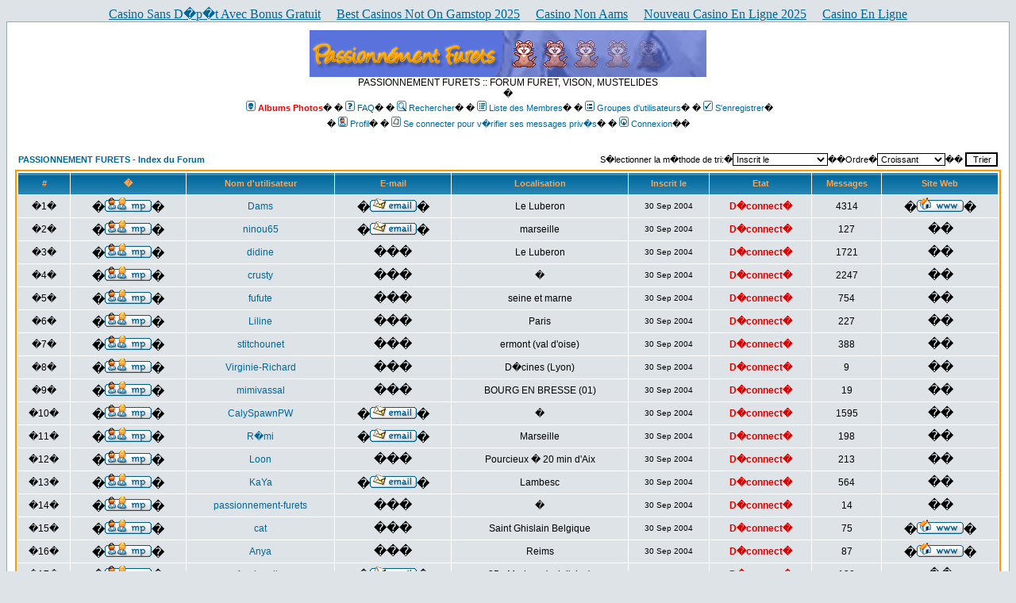

--- FILE ---
content_type: text/html; charset=UTF-8
request_url: https://www.passionnement-furets.com/memberlist_sid_dcc596790273f1386a4177b76778a454.html
body_size: 8894
content:
<!DOCTYPE HTML PUBLIC "-//W3C//DTD HTML 4.01 Transitional//EN">
<html dir="LTR">
<head>
<title>PASSIONNEMENT FURETS - FORUM FURET, VISON, MUSTELIDES :: Liste des Membres</title>
<meta name="description" content="Forum de discussion sur le Furet de compagnie, le vison americain, les mustelides">
<meta name="keywords" content="furet, furets, ferrets, forum, mustela, vison, visons, vison americain, visons americains, vison d'amerique, v�t�rinaire, veterinaire, veto, fufu, poils, dents, cage, tuyau, hamac, tente, croquette, croquettes, alimentation, hills, hill, eukanuba, proplan, yams, yam, totally ferret, ferret, marshall, albinos, albi, animalerie, �levage, elevage, donner, vendre, perdu, rongeurs, mustelide, putois, souris, lapin, lapins, gerbille, must�lid�, v�to, poussin, poussins">
<meta name="dc.keywords" content="furet, furets, ferrets, forum, mustela, vison, visons, vison americain, visons americains, vison d'amerique, v�t�rinaire, veterinaire, veto, fufu, poils, dents, cage, tuyau, hamac, tente, croquette, croquettes, alimentation, hills, hill, eukanuba, proplan, yams, yam, totally ferret, ferret, marshall, albinos, albi, animalerie, �levage, elevage, donner, vendre, perdu, rongeurs, mustelide, putois, souris, lapin, lapins, gerbille, must�lid�, v�to, poussin, poussins">
<meta name="subject" content="Forum de discussion sur le Furet de compagnie, le vison americain, les mustelides">
<meta name="author" content="Dams">
<meta name="copyright" content="�Dams">
<meta name="revisit-after" content="3 days">
<meta name="identifier-url" content="http://www.passionnement-furets.dontspam.com">
<meta name="reply-to" content="webmaster@nospam.passionnement-furets.dontspam.com">
<meta name="publisher" content="webmaster@">
<meta name="date-creation-ddmmyyyy" content="30092004">
<meta name="Robots" content="all">
<meta name="Rating" content="General">
<meta http-equiv="VW96.OBJECT TYPE" content="RealWorld">
<meta name="Category" content="RealWorld">
<meta name="Page-topic" content="RealWorld">
<meta name="Generator" content="Plusieurs possibles s�par�s par une virgule">
<meta name="organization" content="Passionn�ment Furets">
<meta name="contact" content="webmaster@nospam.passionnement-furets.dontspam.com">
<meta name="contactName" content="Dams">
<meta name="contactOrganization" content="Dams">
<meta name="Classification" content="furet furets animal nac">
<meta http-equiv="Content-Language" content="fr">
<meta http-equiv="Content-type" content="text/html;charset=iso-8859-1">
<meta name="location" content="France, FRANCE">
<meta name="expires" content="never">
<meta name="date-revision-ddmmyyyy" content="30092004">
<meta name="Distribution" content="Global">
<meta name="Audience" content="General">
<meta http-equiv="Content-Script-Type" content="text/javascript">
<meta http-equiv="Content-Type" content="text/html; charset=ISO-8859-1">
<meta http-equiv="Content-Style-Type" content="text/css">
<link rel="top" href="./index.php?sid=653b6c68aed483c8005b74719a7273e0" title="PASSIONNEMENT FURETS - Index du Forum">
<link rel="search" href="./search.php?sid=653b6c68aed483c8005b74719a7273e0" title="Rechercher">
<link rel="help" href="./faq.php?sid=653b6c68aed483c8005b74719a7273e0" title="FAQ">
<link rel="author" href="./memberlist.php?sid=653b6c68aed483c8005b74719a7273e0" title="Liste des Membres">
<title>PASSIONNEMENT FURETS - :: Liste des Membres</title>
<!-- link rel="stylesheet" href="templates/subSilver/subSilver.css" type="text/css" -->
<style type="text/css">
<!--
/*
  The original subSilver Theme for phpBB version 2+
  Created by subBlue design
  http://www.subBlue.com
  NOTE: These CSS definitions are stored within the main page body so that you can use the phpBB2
  theme administration centre. When you have finalised your style you could cut the final CSS code
  and place it in an external file, deleting this section to save bandwidth.
*/
/* General page style. The scroll bar colours only visible in IE5.5+ */
body { 
	background-color: #DEE3E7;
	scrollbar-face-color: #DEE3E7;
	scrollbar-highlight-color: #FFFFFF;
	scrollbar-shadow-color: #DEE3E7;
	scrollbar-3dlight-color: #D1D7DC;
	scrollbar-arrow-color:  #006699;
	scrollbar-track-color: #DEE3E7;
	scrollbar-darkshadow-color: #98AAB1;
}
/* General font families for common tags */
font,th,td,p { font-family: Verdana, Arial, Helvetica, sans-serif }
a:link,a:active,a:visited { color : #006699; }
a:hover		{ text-decoration: underline; color : #DD6900; }
hr	{ height: 0px; border: solid #D1D7DC 0px; border-top-width: 1px;}
/* This is the border line & background colour round the entire page */
.bodyline	{ background-color: #FFFFFF; border: 1px #98AAB1 solid; }
/* This is the outline round the main forum tables */
.forumline	{ background-color: #FFFFFF; border: 2px #FF9900 solid; }
/* Main table cell colours and backgrounds */
td.row1	{ background-color: #DEE3E7; }
td.row2	{ background-color: #DEE3E7; }
td.row3	{ background-color: #D1D7DC; }
/*
  This is for the table cell above the Topics, Post & Last posts on the index.php page
  By default this is the fading out gradiated silver background.
  However, you could replace this with a bitmap specific for each forum
*/
td.rowpic {
		background-color: #FFFFFF;
		background-image: url(templates/subSilver/images/cellpic2.jpg);
		background-repeat: repeat-y;
}
/* Header cells - the blue and silver gradient backgrounds */
th	{
	color: #FFA34F; font-size: 11px; font-weight : bold; 
	background-color: #006699; height: 25px;
	background-image: url(templates/subSilver/images/cellpic3.gif);
}
td.cat,td.catHead,td.catSides,td.catLeft,td.catRight,td.catBottom {
			background-image: url(templates/subSilver/images/cellpic1.gif);
			background-color:#D1D7DC; border: #FFFFFF; border-style: solid; height: 28px;
}
/*
  Setting additional nice inner borders for the main table cells.
  The names indicate which sides the border will be on.
  Don't worry if you don't understand this, just ignore it :-)
*/
td.cat,td.catHead,td.catBottom {
	height: 29px;
	border-width: 0px 0px 0px 0px;
}
th.thHead,th.thSides,th.thTop,th.thLeft,th.thRight,th.thBottom,th.thCornerL,th.thCornerR {
	font-weight: bold; border: #FFFFFF; border-style: solid; height: 28px;
}
td.row3Right,td.spaceRow {
	background-color: #D1D7DC; border: #FFFFFF; border-style: solid;
}
th.thHead,td.catHead { font-size: 12px; border-width: 1px 1px 0px 1px; }
th.thSides,td.catSides,td.spaceRow	 { border-width: 0px 1px 0px 1px; }
th.thRight,td.catRight,td.row3Right	 { border-width: 0px 1px 0px 0px; }
th.thLeft,td.catLeft	  { border-width: 0px 0px 0px 1px; }
th.thBottom,td.catBottom  { border-width: 0px 1px 1px 1px; }
th.thTop	 { border-width: 1px 0px 0px 0px; }
th.thCornerL { border-width: 1px 0px 0px 1px; }
th.thCornerR { border-width: 1px 1px 0px 0px; }
/* The largest text used in the index page title and toptic title etc. */
.maintitle	{
	font-weight: bold; font-size: 22px; font-family: "Trebuchet MS",Verdana, Arial, Helvetica, sans-serif;
	text-decoration: none; line-height : 120%; color : #000000;
}
/* General text */
.gen { font-size : 12px; }
.genmed { font-size : 11px; }
.gensmall { font-size : 10px; }
.gen,.genmed,.gensmall { color : #000000; }
a.gen,a.genmed,a.gensmall { color: #006699; text-decoration: none; }
a.gen:hover,a.genmed:hover,a.gensmall:hover	{ color: #DD6900; text-decoration: underline; }
/* The register, login, search etc links at the top of the page */
.mainmenu		{ font-size : 11px; color : #000000 }
a.mainmenu		{ text-decoration: none; color : #006699;  }
a.mainmenu:hover{ text-decoration: underline; color : #DD6900; }
/* Forum category titles */
.cattitle		{ font-weight: bold; font-size: 12px ; letter-spacing: 1px; color : #006699}
a.cattitle		{ text-decoration: none; color : #006699; }
a.cattitle:hover{ text-decoration: underline; }
/* Forum title: Text and link to the forums used in: index.php */
.forumlink		{ font-weight: bold; font-size: 12px; color : #006699; }
a.forumlink 	{ text-decoration: none; color : #006699; }
a.forumlink:hover{ text-decoration: underline; color : #DD6900; }
/* Used for the navigation text, (Page 1,2,3 etc) and the navigation bar when in a forum */
.nav			{ font-weight: bold; font-size: 11px; color : #000000;}
a.nav			{ text-decoration: none; color : #006699; }
a.nav:hover		{ text-decoration: underline; }
/* titles for the topics: could specify viewed link colour too */
.topictitle,h1,h2	{ font-weight: bold; font-size: 11px; color : #000000; }
a.topictitle:link   { text-decoration: none; color : #006699; }
a.topictitle:visited { text-decoration: none; color : #5493B4; }
a.topictitle:hover	{ text-decoration: underline; color : #DD6900; }
/* Name of poster in viewmsg.php and viewtopic.php and other places */
.name			{ font-size : 11px; color : #000000;}
/* Location, number of posts, post date etc */
.postdetails		{ font-size : 10px; color : #000000; }
/* The content of the posts (body of text) */
.postbody { font-size : 12px; line-height: 18px}
a.postlink:link	{ text-decoration: none; color : #006699 }
a.postlink:visited { text-decoration: none; color : #5493B4; }
a.postlink:hover { text-decoration: underline; color : #DD6900}
/* Quote & Code blocks */
.code { 
	font-family: Courier, 'Courier New', sans-serif; font-size: 11px; color: #006600;
	background-color: #FAFAFA; border: #D1D7DC; border-style: solid;
	border-left-width: 1px; border-top-width: 1px; border-right-width: 1px; border-bottom-width: 1px
}
.quote {
	font-family: Verdana, Arial, Helvetica, sans-serif; font-size: 11px; color: #444444; line-height: 125%;
	background-color: #FAFAFA; border: #D1D7DC; border-style: solid;
	border-left-width: 1px; border-top-width: 1px; border-right-width: 1px; border-bottom-width: 1px
}
/* Copyright and bottom info */
.copyright		{ font-size: 10px; font-family: Verdana, Arial, Helvetica, sans-serif; color: #444444; letter-spacing: -1px;}
a.copyright		{ color: #444444; text-decoration: none;}
a.copyright:hover { color: #000000; text-decoration: underline;}
/* Form elements */
input,textarea, select {
	color : #000000;
	font: normal 11px Verdana, Arial, Helvetica, sans-serif;
	border-color : #000000;
}
/* The text input fields background colour */
input.post, textarea.post, select {
	background-color : #FFFFFF;
}
input { text-indent : 2px; }
/* The buttons used for bbCode styling in message post */
input.button {
	background-color : #DEE3E7;
	color : #000000;
	font-size: 11px; font-family: Verdana, Arial, Helvetica, sans-serif;
}
/* The main submit button option */
input.mainoption {
	background-color : #FAFAFA;
	font-weight : bold;
}
/* None-bold submit button */
input.liteoption {
	background-color : #FAFAFA;
	font-weight : normal;
}
/* This is the line in the posting page which shows the rollover
  help line. This is actually a text box, but if set to be the same
  colour as the background no one will know ;)
*/
.helpline { background-color: #DEE3E7; border-style: none; }
/* Import the fancy styles for IE only (NS4.x doesn't use the @import function) */
@import url("templates/subSilver/formIE.css"); 
-->
</style>
<!-- Start add - Birthday MOD -->
<!-- End add - Birthday MOD -->
<script>var clicky_site_ids = clicky_site_ids || []; clicky_site_ids.push(101313744);</script><script async src="//static.getclicky.com/js"></script></head>
<body bgcolor="#DEE3E7" text="#000000" link="#006699" vlink="#5493B4"><div style="text-align: center;"><a href="https://www.lesucre.com/" style="padding: 5px 10px;">Casino Sans D�p�t Avec Bonus Gratuit</a><a href="https://www.powwownow.co.uk/" style="padding: 5px 10px;">Best Casinos Not On Gamstop 2025</a><a href="https://esconti.it/" style="padding: 5px 10px;">Casino Non Aams</a><a href="https://nvc-europe.org/" style="padding: 5px 10px;">Nouveau Casino En Ligne 2025</a><a href="https://www.isorg.fr/" style="padding: 5px 10px;">Casino En Ligne</a></div>
<a name="top"></a>
<table width="100%" cellspacing="0" cellpadding="10" border="0" align="center"> 
	<tr> 
		<td class="bodyline"><table width="100%" cellspacing="0" cellpadding="0" border="0">
			<tr> 
				<td><a href="/"></a></td>
				<td align="center" width="100%" valign="middle"><span class="maintitle"><img src="banniere.gif"></span><br><span class="gen">
				PASSIONNEMENT FURETS :: FORUM FURET, VISON, MUSTELIDES<br>� 
				</span> 
				<table cellspacing="0" cellpadding="2" border="0">
					<tr> 
						<td align="center" valign="top" nowrap><span class="mainmenu"><a href="/" class="mainmenu"><img src="templates/subSilver/images/icon_mini_album.gif" width="12" height="13" border="0" alt="Album" hspace="3"><b><font color="#FF0000">Albums Photos</font></b></a>�
�<a href="/" class="mainmenu"><img src="templates/subSilver/images/icon_mini_faq.gif" width="12" height="13" border="0" alt="FAQ" hspace="3">FAQ</a>� �<a href="/" class="mainmenu"><img src="templates/subSilver/images/icon_mini_search.gif" width="12" height="13" border="0" alt="Rechercher" hspace="3">Rechercher</a>� �<a href="/" class="mainmenu"><img src="templates/subSilver/images/icon_mini_members.gif" width="12" height="13" border="0" alt="Liste des Membres" hspace="3">Liste des Membres</a>� �<a href="/" class="mainmenu"><img src="templates/subSilver/images/icon_mini_groups.gif" width="12" height="13" border="0" alt="Groupes d'utilisateurs" hspace="3">Groupes d'utilisateurs</a>� 
						�<a href="/" class="mainmenu"><img src="templates/subSilver/images/icon_mini_register.gif" width="12" height="13" border="0" alt="S'enregistrer" hspace="3">S'enregistrer</a>�
						</span></td>
					</tr>
					<tr>
						<td height="25" align="center" valign="top" nowrap><span class="mainmenu">�<a href="/" class="mainmenu"><img src="templates/subSilver/images/icon_mini_profile.gif" width="12" height="13" border="0" alt="Profil" hspace="3">Profil</a>� �<a href="/" class="mainmenu"><img src="templates/subSilver/images/icon_mini_message.gif" width="12" height="13" border="0" alt="Se connecter pour v�rifier ses messages priv�s" hspace="3">Se connecter pour v�rifier ses messages priv�s</a>� �<a href="/" class="mainmenu"><img src="templates/subSilver/images/icon_mini_login.gif" width="12" height="13" border="0" alt="Connexion" hspace="3">Connexion</a>��</span></td>
					</tr>
				</table></td>
			</tr>
		</table>
		<br>
<form method="post" action="/">
  <table width="100%" cellspacing="2" cellpadding="2" border="0" align="center">
	<tr> 
	  <td align="left"><span class="nav"><a href="/" class="nav">PASSIONNEMENT FURETS - Index du Forum</a></span></td>
	  <td align="right" nowrap><span class="genmed">S�lectionner la m�thode de tri:�<select name="mode"><option value="joined" selected>Inscrit le</option><option value="username">Nom d'utilisateur</option><option value="location">Localisation</option><option value="posts">Messages</option><option value="email">E-mail</option><option value="website">Site Web</option><option value="topten">Top10 des Posteurs</option></select>��Ordre�<select name="order"><option value="ASC" selected>Croissant</option><option value="DESC">D�croissant</option></select>�� 
		<input type="submit" name="submit" value="Trier" class="liteoption">
		</span></td>
	</tr>
  </table>
  <table width="100%" cellpadding="3" cellspacing="1" border="0" class="forumline">
	<tr> 
	  <th height="25" class="thCornerL" nowrap>#</th>
	  <th class="thTop" nowrap>�</th>
	  <th class="thTop" nowrap>Nom d'utilisateur</th>
	  <th class="thTop" nowrap>E-mail</th>
	  <th class="thTop" nowrap>Localisation</th>
	  <th class="thTop" nowrap>Inscrit le</th>
	  <th class="thTop" nowrap>Etat</th>
	  <th class="thTop" nowrap>Messages</th>
	  <th class="thCornerR" nowrap>Site Web</th>
	</tr>
		<tr> 
	  <td class="row1" align="center"><span class="gen">�1�</span></td>
	  <td class="row1" align="center">�<a href="/"><img src="templates/subSilver/images/lang_french/icon_pm.gif" alt="Envoyer un message priv�" title="Envoyer un message priv�" border="0"></a>�</td>
	  <td class="row1" align="center"><span class="gen"><a href="/" class="gen">Dams</a></span></td>
	  <td class="row1" align="center" valign="middle">�<a href="/"><img src="templates/subSilver/images/lang_french/icon_email.gif" alt="Envoyer l'e-mail" title="Envoyer l'e-mail" border="0"></a>�</td>
	  <td class="row1" align="center" valign="middle"><span class="gen">Le Luberon</span></td>
	  <td class="row1" align="center" valign="middle"><span class="gensmall">30 Sep 2004</span></td>
	  <td class="row1" align="center" valign="middle"><span class="gen"><b><span title="Dams est d�connect�" style="color:#DF0000">D�connect�</span></b></span></td>
	  <td class="row1" align="center" valign="middle"><span class="gen">4314</span></td>
	  <td class="row1" align="center">�<a href="http://crazydam.free.fr/" target="_userwww"><img src="templates/subSilver/images/lang_french/icon_gif" alt="Visiter le site web du posteur" title="Visiter le site web du posteur" border="0"></a>�</td>
	</tr>
		<tr> 
	  <td class="row2" align="center"><span class="gen">�2�</span></td>
	  <td class="row2" align="center">�<a href="/"><img src="templates/subSilver/images/lang_french/icon_pm.gif" alt="Envoyer un message priv�" title="Envoyer un message priv�" border="0"></a>�</td>
	  <td class="row2" align="center"><span class="gen"><a href="/" class="gen">ninou65</a></span></td>
	  <td class="row2" align="center" valign="middle">�<a href="/"><img src="templates/subSilver/images/lang_french/icon_email.gif" alt="Envoyer l'e-mail" title="Envoyer l'e-mail" border="0"></a>�</td>
	  <td class="row2" align="center" valign="middle"><span class="gen">marseille</span></td>
	  <td class="row2" align="center" valign="middle"><span class="gensmall">30 Sep 2004</span></td>
	  <td class="row2" align="center" valign="middle"><span class="gen"><b><span title="ninou65 est d�connect�" style="color:#DF0000">D�connect�</span></b></span></td>
	  <td class="row2" align="center" valign="middle"><span class="gen">127</span></td>
	  <td class="row2" align="center">��</td>
	</tr>
		<tr> 
	  <td class="row1" align="center"><span class="gen">�3�</span></td>
	  <td class="row1" align="center">�<a href="/"><img src="templates/subSilver/images/lang_french/icon_pm.gif" alt="Envoyer un message priv�" title="Envoyer un message priv�" border="0"></a>�</td>
	  <td class="row1" align="center"><span class="gen"><a href="/" class="gen">didine</a></span></td>
	  <td class="row1" align="center" valign="middle">���</td>
	  <td class="row1" align="center" valign="middle"><span class="gen">Le Luberon</span></td>
	  <td class="row1" align="center" valign="middle"><span class="gensmall">30 Sep 2004</span></td>
	  <td class="row1" align="center" valign="middle"><span class="gen"><b><span title="didine est d�connect�" style="color:#DF0000">D�connect�</span></b></span></td>
	  <td class="row1" align="center" valign="middle"><span class="gen">1721</span></td>
	  <td class="row1" align="center">��</td>
	</tr>
		<tr> 
	  <td class="row2" align="center"><span class="gen">�4�</span></td>
	  <td class="row2" align="center">�<a href="/"><img src="templates/subSilver/images/lang_french/icon_pm.gif" alt="Envoyer un message priv�" title="Envoyer un message priv�" border="0"></a>�</td>
	  <td class="row2" align="center"><span class="gen"><a href="/" class="gen">crusty</a></span></td>
	  <td class="row2" align="center" valign="middle">���</td>
	  <td class="row2" align="center" valign="middle"><span class="gen">�</span></td>
	  <td class="row2" align="center" valign="middle"><span class="gensmall">30 Sep 2004</span></td>
	  <td class="row2" align="center" valign="middle"><span class="gen"><b><span title="crusty est d�connect�" style="color:#DF0000">D�connect�</span></b></span></td>
	  <td class="row2" align="center" valign="middle"><span class="gen">2247</span></td>
	  <td class="row2" align="center">��</td>
	</tr>
		<tr> 
	  <td class="row1" align="center"><span class="gen">�5�</span></td>
	  <td class="row1" align="center">�<a href="/"><img src="templates/subSilver/images/lang_french/icon_pm.gif" alt="Envoyer un message priv�" title="Envoyer un message priv�" border="0"></a>�</td>
	  <td class="row1" align="center"><span class="gen"><a href="/" class="gen">fufute</a></span></td>
	  <td class="row1" align="center" valign="middle">���</td>
	  <td class="row1" align="center" valign="middle"><span class="gen">seine et marne</span></td>
	  <td class="row1" align="center" valign="middle"><span class="gensmall">30 Sep 2004</span></td>
	  <td class="row1" align="center" valign="middle"><span class="gen"><b><span title="fufute est d�connect�" style="color:#DF0000">D�connect�</span></b></span></td>
	  <td class="row1" align="center" valign="middle"><span class="gen">754</span></td>
	  <td class="row1" align="center">��</td>
	</tr>
		<tr> 
	  <td class="row2" align="center"><span class="gen">�6�</span></td>
	  <td class="row2" align="center">�<a href="/"><img src="templates/subSilver/images/lang_french/icon_pm.gif" alt="Envoyer un message priv�" title="Envoyer un message priv�" border="0"></a>�</td>
	  <td class="row2" align="center"><span class="gen"><a href="/" class="gen">Liline</a></span></td>
	  <td class="row2" align="center" valign="middle">���</td>
	  <td class="row2" align="center" valign="middle"><span class="gen">Paris</span></td>
	  <td class="row2" align="center" valign="middle"><span class="gensmall">30 Sep 2004</span></td>
	  <td class="row2" align="center" valign="middle"><span class="gen"><b><span title="Liline est d�connect�" style="color:#DF0000">D�connect�</span></b></span></td>
	  <td class="row2" align="center" valign="middle"><span class="gen">227</span></td>
	  <td class="row2" align="center">��</td>
	</tr>
		<tr> 
	  <td class="row1" align="center"><span class="gen">�7�</span></td>
	  <td class="row1" align="center">�<a href="/"><img src="templates/subSilver/images/lang_french/icon_pm.gif" alt="Envoyer un message priv�" title="Envoyer un message priv�" border="0"></a>�</td>
	  <td class="row1" align="center"><span class="gen"><a href="/" class="gen">stitchounet</a></span></td>
	  <td class="row1" align="center" valign="middle">���</td>
	  <td class="row1" align="center" valign="middle"><span class="gen">ermont (val d'oise)</span></td>
	  <td class="row1" align="center" valign="middle"><span class="gensmall">30 Sep 2004</span></td>
	  <td class="row1" align="center" valign="middle"><span class="gen"><b><span title="stitchounet est d�connect�" style="color:#DF0000">D�connect�</span></b></span></td>
	  <td class="row1" align="center" valign="middle"><span class="gen">388</span></td>
	  <td class="row1" align="center">��</td>
	</tr>
		<tr> 
	  <td class="row2" align="center"><span class="gen">�8�</span></td>
	  <td class="row2" align="center">�<a href="/"><img src="templates/subSilver/images/lang_french/icon_pm.gif" alt="Envoyer un message priv�" title="Envoyer un message priv�" border="0"></a>�</td>
	  <td class="row2" align="center"><span class="gen"><a href="/" class="gen">Virginie-Richard</a></span></td>
	  <td class="row2" align="center" valign="middle">���</td>
	  <td class="row2" align="center" valign="middle"><span class="gen">D�cines (Lyon)</span></td>
	  <td class="row2" align="center" valign="middle"><span class="gensmall">30 Sep 2004</span></td>
	  <td class="row2" align="center" valign="middle"><span class="gen"><b><span title="Virginie-Richard est d�connect�" style="color:#DF0000">D�connect�</span></b></span></td>
	  <td class="row2" align="center" valign="middle"><span class="gen">9</span></td>
	  <td class="row2" align="center">��</td>
	</tr>
		<tr> 
	  <td class="row1" align="center"><span class="gen">�9�</span></td>
	  <td class="row1" align="center">�<a href="/"><img src="templates/subSilver/images/lang_french/icon_pm.gif" alt="Envoyer un message priv�" title="Envoyer un message priv�" border="0"></a>�</td>
	  <td class="row1" align="center"><span class="gen"><a href="/" class="gen">mimivassal</a></span></td>
	  <td class="row1" align="center" valign="middle">���</td>
	  <td class="row1" align="center" valign="middle"><span class="gen">BOURG EN BRESSE (01)</span></td>
	  <td class="row1" align="center" valign="middle"><span class="gensmall">30 Sep 2004</span></td>
	  <td class="row1" align="center" valign="middle"><span class="gen"><b><span title="mimivassal est d�connect�" style="color:#DF0000">D�connect�</span></b></span></td>
	  <td class="row1" align="center" valign="middle"><span class="gen">19</span></td>
	  <td class="row1" align="center">��</td>
	</tr>
		<tr> 
	  <td class="row2" align="center"><span class="gen">�10�</span></td>
	  <td class="row2" align="center">�<a href="/"><img src="templates/subSilver/images/lang_french/icon_pm.gif" alt="Envoyer un message priv�" title="Envoyer un message priv�" border="0"></a>�</td>
	  <td class="row2" align="center"><span class="gen"><a href="/" class="gen">CalySpawnPW</a></span></td>
	  <td class="row2" align="center" valign="middle">�<a href="/"><img src="templates/subSilver/images/lang_french/icon_email.gif" alt="Envoyer l'e-mail" title="Envoyer l'e-mail" border="0"></a>�</td>
	  <td class="row2" align="center" valign="middle"><span class="gen">�</span></td>
	  <td class="row2" align="center" valign="middle"><span class="gensmall">30 Sep 2004</span></td>
	  <td class="row2" align="center" valign="middle"><span class="gen"><b><span title="CalySpawnPW est d�connect�" style="color:#DF0000">D�connect�</span></b></span></td>
	  <td class="row2" align="center" valign="middle"><span class="gen">1595</span></td>
	  <td class="row2" align="center">��</td>
	</tr>
		<tr> 
	  <td class="row1" align="center"><span class="gen">�11�</span></td>
	  <td class="row1" align="center">�<a href="/"><img src="templates/subSilver/images/lang_french/icon_pm.gif" alt="Envoyer un message priv�" title="Envoyer un message priv�" border="0"></a>�</td>
	  <td class="row1" align="center"><span class="gen"><a href="/" class="gen">R�mi</a></span></td>
	  <td class="row1" align="center" valign="middle">�<a href="/"><img src="templates/subSilver/images/lang_french/icon_email.gif" alt="Envoyer l'e-mail" title="Envoyer l'e-mail" border="0"></a>�</td>
	  <td class="row1" align="center" valign="middle"><span class="gen">Marseille</span></td>
	  <td class="row1" align="center" valign="middle"><span class="gensmall">30 Sep 2004</span></td>
	  <td class="row1" align="center" valign="middle"><span class="gen"><b><span title="R�mi est d�connect�" style="color:#DF0000">D�connect�</span></b></span></td>
	  <td class="row1" align="center" valign="middle"><span class="gen">198</span></td>
	  <td class="row1" align="center">��</td>
	</tr>
		<tr> 
	  <td class="row2" align="center"><span class="gen">�12�</span></td>
	  <td class="row2" align="center">�<a href="/"><img src="templates/subSilver/images/lang_french/icon_pm.gif" alt="Envoyer un message priv�" title="Envoyer un message priv�" border="0"></a>�</td>
	  <td class="row2" align="center"><span class="gen"><a href="/" class="gen">Loon</a></span></td>
	  <td class="row2" align="center" valign="middle">���</td>
	  <td class="row2" align="center" valign="middle"><span class="gen">Pourcieux � 20 min d'Aix</span></td>
	  <td class="row2" align="center" valign="middle"><span class="gensmall">30 Sep 2004</span></td>
	  <td class="row2" align="center" valign="middle"><span class="gen"><b><span title="Loon est d�connect�" style="color:#DF0000">D�connect�</span></b></span></td>
	  <td class="row2" align="center" valign="middle"><span class="gen">213</span></td>
	  <td class="row2" align="center">��</td>
	</tr>
		<tr> 
	  <td class="row1" align="center"><span class="gen">�13�</span></td>
	  <td class="row1" align="center">�<a href="/"><img src="templates/subSilver/images/lang_french/icon_pm.gif" alt="Envoyer un message priv�" title="Envoyer un message priv�" border="0"></a>�</td>
	  <td class="row1" align="center"><span class="gen"><a href="/" class="gen">KaYa</a></span></td>
	  <td class="row1" align="center" valign="middle">�<a href="/"><img src="templates/subSilver/images/lang_french/icon_email.gif" alt="Envoyer l'e-mail" title="Envoyer l'e-mail" border="0"></a>�</td>
	  <td class="row1" align="center" valign="middle"><span class="gen">Lambesc</span></td>
	  <td class="row1" align="center" valign="middle"><span class="gensmall">30 Sep 2004</span></td>
	  <td class="row1" align="center" valign="middle"><span class="gen"><b><span title="KaYa est d�connect�" style="color:#DF0000">D�connect�</span></b></span></td>
	  <td class="row1" align="center" valign="middle"><span class="gen">564</span></td>
	  <td class="row1" align="center">��</td>
	</tr>
		<tr> 
	  <td class="row2" align="center"><span class="gen">�14�</span></td>
	  <td class="row2" align="center">�<a href="/"><img src="templates/subSilver/images/lang_french/icon_pm.gif" alt="Envoyer un message priv�" title="Envoyer un message priv�" border="0"></a>�</td>
	  <td class="row2" align="center"><span class="gen"><a href="/" class="gen">passionnement-furets</a></span></td>
	  <td class="row2" align="center" valign="middle">���</td>
	  <td class="row2" align="center" valign="middle"><span class="gen">�</span></td>
	  <td class="row2" align="center" valign="middle"><span class="gensmall">30 Sep 2004</span></td>
	  <td class="row2" align="center" valign="middle"><span class="gen"><b><span title="passionnement-furets est d�connect�" style="color:#DF0000">D�connect�</span></b></span></td>
	  <td class="row2" align="center" valign="middle"><span class="gen">14</span></td>
	  <td class="row2" align="center">��</td>
	</tr>
		<tr> 
	  <td class="row1" align="center"><span class="gen">�15�</span></td>
	  <td class="row1" align="center">�<a href="/"><img src="templates/subSilver/images/lang_french/icon_pm.gif" alt="Envoyer un message priv�" title="Envoyer un message priv�" border="0"></a>�</td>
	  <td class="row1" align="center"><span class="gen"><a href="/" class="gen">cat</a></span></td>
	  <td class="row1" align="center" valign="middle">���</td>
	  <td class="row1" align="center" valign="middle"><span class="gen">Saint Ghislain Belgique</span></td>
	  <td class="row1" align="center" valign="middle"><span class="gensmall">30 Sep 2004</span></td>
	  <td class="row1" align="center" valign="middle"><span class="gen"><b><span title="cat est d�connect�" style="color:#DF0000">D�connect�</span></b></span></td>
	  <td class="row1" align="center" valign="middle"><span class="gen">75</span></td>
	  <td class="row1" align="center">�<a href="http://membres.lycos.fr/cathew/" target="_userwww"><img src="templates/subSilver/images/lang_french/icon_gif" alt="Visiter le site web du posteur" title="Visiter le site web du posteur" border="0"></a>�</td>
	</tr>
		<tr> 
	  <td class="row2" align="center"><span class="gen">�16�</span></td>
	  <td class="row2" align="center">�<a href="/"><img src="templates/subSilver/images/lang_french/icon_pm.gif" alt="Envoyer un message priv�" title="Envoyer un message priv�" border="0"></a>�</td>
	  <td class="row2" align="center"><span class="gen"><a href="/" class="gen">Anya</a></span></td>
	  <td class="row2" align="center" valign="middle">���</td>
	  <td class="row2" align="center" valign="middle"><span class="gen">Reims</span></td>
	  <td class="row2" align="center" valign="middle"><span class="gensmall">30 Sep 2004</span></td>
	  <td class="row2" align="center" valign="middle"><span class="gen"><b><span title="Anya est d�connect�" style="color:#DF0000">D�connect�</span></b></span></td>
	  <td class="row2" align="center" valign="middle"><span class="gen">87</span></td>
	  <td class="row2" align="center">�<a href="http://perso.wanadoo.fr/touteunehistoire/" target="_userwww"><img src="templates/subSilver/images/lang_french/icon_gif" alt="Visiter le site web du posteur" title="Visiter le site web du posteur" border="0"></a>�</td>
	</tr>
		<tr> 
	  <td class="row1" align="center"><span class="gen">�17�</span></td>
	  <td class="row1" align="center">�<a href="/"><img src="templates/subSilver/images/lang_french/icon_pm.gif" alt="Envoyer un message priv�" title="Envoyer un message priv�" border="0"></a>�</td>
	  <td class="row1" align="center"><span class="gen"><a href="/" class="gen">feedmarlin</a></span></td>
	  <td class="row1" align="center" valign="middle">�<a href="/"><img src="templates/subSilver/images/lang_french/icon_email.gif" alt="Envoyer l'e-mail" title="Envoyer l'e-mail" border="0"></a>�</td>
	  <td class="row1" align="center" valign="middle"><span class="gen">95 - Marines (val d'oise)</span></td>
	  <td class="row1" align="center" valign="middle"><span class="gensmall">01 Oct 2004</span></td>
	  <td class="row1" align="center" valign="middle"><span class="gen"><b><span title="feedmarlin est d�connect�" style="color:#DF0000">D�connect�</span></b></span></td>
	  <td class="row1" align="center" valign="middle"><span class="gen">130</span></td>
	  <td class="row1" align="center">��</td>
	</tr>
		<tr> 
	  <td class="row2" align="center"><span class="gen">�18�</span></td>
	  <td class="row2" align="center">�<a href="/"><img src="templates/subSilver/images/lang_french/icon_pm.gif" alt="Envoyer un message priv�" title="Envoyer un message priv�" border="0"></a>�</td>
	  <td class="row2" align="center"><span class="gen"><a href="/" class="gen">Krik</a></span></td>
	  <td class="row2" align="center" valign="middle">�<a href="/"><img src="templates/subSilver/images/lang_french/icon_email.gif" alt="Envoyer l'e-mail" title="Envoyer l'e-mail" border="0"></a>�</td>
	  <td class="row2" align="center" valign="middle"><span class="gen">Oise</span></td>
	  <td class="row2" align="center" valign="middle"><span class="gensmall">01 Oct 2004</span></td>
	  <td class="row2" align="center" valign="middle"><span class="gen"><b><span title="Krik est d�connect�" style="color:#DF0000">D�connect�</span></b></span></td>
	  <td class="row2" align="center" valign="middle"><span class="gen">10</span></td>
	  <td class="row2" align="center">��</td>
	</tr>
		<tr> 
	  <td class="row1" align="center"><span class="gen">�19�</span></td>
	  <td class="row1" align="center">�<a href="/"><img src="templates/subSilver/images/lang_french/icon_pm.gif" alt="Envoyer un message priv�" title="Envoyer un message priv�" border="0"></a>�</td>
	  <td class="row1" align="center"><span class="gen"><a href="/" class="gen">maryse</a></span></td>
	  <td class="row1" align="center" valign="middle">���</td>
	  <td class="row1" align="center" valign="middle"><span class="gen">dordogne</span></td>
	  <td class="row1" align="center" valign="middle"><span class="gensmall">01 Oct 2004</span></td>
	  <td class="row1" align="center" valign="middle"><span class="gen"><b><span title="maryse est d�connect�" style="color:#DF0000">D�connect�</span></b></span></td>
	  <td class="row1" align="center" valign="middle"><span class="gen">1958</span></td>
	  <td class="row1" align="center">��</td>
	</tr>
		<tr> 
	  <td class="row2" align="center"><span class="gen">�20�</span></td>
	  <td class="row2" align="center">�<a href="/"><img src="templates/subSilver/images/lang_french/icon_pm.gif" alt="Envoyer un message priv�" title="Envoyer un message priv�" border="0"></a>�</td>
	  <td class="row2" align="center"><span class="gen"><a href="/" class="gen">isabelle h</a></span></td>
	  <td class="row2" align="center" valign="middle">�<a href="/"><img src="templates/subSilver/images/lang_french/icon_email.gif" alt="Envoyer l'e-mail" title="Envoyer l'e-mail" border="0"></a>�</td>
	  <td class="row2" align="center" valign="middle"><span class="gen">nimes</span></td>
	  <td class="row2" align="center" valign="middle"><span class="gensmall">01 Oct 2004</span></td>
	  <td class="row2" align="center" valign="middle"><span class="gen"><b><span title="isabelle h est d�connect�" style="color:#DF0000">D�connect�</span></b></span></td>
	  <td class="row2" align="center" valign="middle"><span class="gen">441</span></td>
	  <td class="row2" align="center">��</td>
	</tr>
		<tr> 
	  <td class="row1" align="center"><span class="gen">�21�</span></td>
	  <td class="row1" align="center">�<a href="/"><img src="templates/subSilver/images/lang_french/icon_pm.gif" alt="Envoyer un message priv�" title="Envoyer un message priv�" border="0"></a>�</td>
	  <td class="row1" align="center"><span class="gen"><a href="/" class="gen">jaja2</a></span></td>
	  <td class="row1" align="center" valign="middle">�<a href="/"><img src="templates/subSilver/images/lang_french/icon_email.gif" alt="Envoyer l'e-mail" title="Envoyer l'e-mail" border="0"></a>�</td>
	  <td class="row1" align="center" valign="middle"><span class="gen">sedan,ardennes</span></td>
	  <td class="row1" align="center" valign="middle"><span class="gensmall">01 Oct 2004</span></td>
	  <td class="row1" align="center" valign="middle"><span class="gen"><b><span title="jaja2 est d�connect�" style="color:#DF0000">D�connect�</span></b></span></td>
	  <td class="row1" align="center" valign="middle"><span class="gen">1</span></td>
	  <td class="row1" align="center">��</td>
	</tr>
		<tr> 
	  <td class="row2" align="center"><span class="gen">�22�</span></td>
	  <td class="row2" align="center">�<a href="/"><img src="templates/subSilver/images/lang_french/icon_pm.gif" alt="Envoyer un message priv�" title="Envoyer un message priv�" border="0"></a>�</td>
	  <td class="row2" align="center"><span class="gen"><a href="/" class="gen">elo-et-jeff</a></span></td>
	  <td class="row2" align="center" valign="middle">�<a href="/"><img src="templates/subSilver/images/lang_french/icon_email.gif" alt="Envoyer l'e-mail" title="Envoyer l'e-mail" border="0"></a>�</td>
	  <td class="row2" align="center" valign="middle"><span class="gen">artenay (orleans)</span></td>
	  <td class="row2" align="center" valign="middle"><span class="gensmall">01 Oct 2004</span></td>
	  <td class="row2" align="center" valign="middle"><span class="gen"><b><span title="elo-et-jeff est d�connect�" style="color:#DF0000">D�connect�</span></b></span></td>
	  <td class="row2" align="center" valign="middle"><span class="gen">20</span></td>
	  <td class="row2" align="center">��</td>
	</tr>
		<tr> 
	  <td class="row1" align="center"><span class="gen">�23�</span></td>
	  <td class="row1" align="center">�<a href="/"><img src="templates/subSilver/images/lang_french/icon_pm.gif" alt="Envoyer un message priv�" title="Envoyer un message priv�" border="0"></a>�</td>
	  <td class="row1" align="center"><span class="gen"><a href="/" class="gen">Maud</a></span></td>
	  <td class="row1" align="center" valign="middle">�<a href="/"><img src="templates/subSilver/images/lang_french/icon_email.gif" alt="Envoyer l'e-mail" title="Envoyer l'e-mail" border="0"></a>�</td>
	  <td class="row1" align="center" valign="middle"><span class="gen">Morangis (Essonne - 91)</span></td>
	  <td class="row1" align="center" valign="middle"><span class="gensmall">01 Oct 2004</span></td>
	  <td class="row1" align="center" valign="middle"><span class="gen"><b><span title="Maud est d�connect�" style="color:#DF0000">D�connect�</span></b></span></td>
	  <td class="row1" align="center" valign="middle"><span class="gen">11</span></td>
	  <td class="row1" align="center">��</td>
	</tr>
		<tr> 
	  <td class="row2" align="center"><span class="gen">�24�</span></td>
	  <td class="row2" align="center">�<a href="/"><img src="templates/subSilver/images/lang_french/icon_pm.gif" alt="Envoyer un message priv�" title="Envoyer un message priv�" border="0"></a>�</td>
	  <td class="row2" align="center"><span class="gen"><a href="/" class="gen">ikoa</a></span></td>
	  <td class="row2" align="center" valign="middle">���</td>
	  <td class="row2" align="center" valign="middle"><span class="gen">Savoie</span></td>
	  <td class="row2" align="center" valign="middle"><span class="gensmall">01 Oct 2004</span></td>
	  <td class="row2" align="center" valign="middle"><span class="gen"><b><span title="ikoa est d�connect�" style="color:#DF0000">D�connect�</span></b></span></td>
	  <td class="row2" align="center" valign="middle"><span class="gen">2855</span></td>
	  <td class="row2" align="center">�<a href="http://furetsenliberte.free.fr/" target="_userwww"><img src="templates/subSilver/images/lang_french/icon_gif" alt="Visiter le site web du posteur" title="Visiter le site web du posteur" border="0"></a>�</td>
	</tr>
		<tr> 
	  <td class="row1" align="center"><span class="gen">�25�</span></td>
	  <td class="row1" align="center">�<a href="/"><img src="templates/subSilver/images/lang_french/icon_pm.gif" alt="Envoyer un message priv�" title="Envoyer un message priv�" border="0"></a>�</td>
	  <td class="row1" align="center"><span class="gen"><a href="/" class="gen">Petite_Neko</a></span></td>
	  <td class="row1" align="center" valign="middle">���</td>
	  <td class="row1" align="center" valign="middle"><span class="gen">Marseille</span></td>
	  <td class="row1" align="center" valign="middle"><span class="gensmall">01 Oct 2004</span></td>
	  <td class="row1" align="center" valign="middle"><span class="gen"><b><span title="Petite_Neko est d�connect�" style="color:#DF0000">D�connect�</span></b></span></td>
	  <td class="row1" align="center" valign="middle"><span class="gen">2</span></td>
	  <td class="row1" align="center">��</td>
	</tr>
		<tr> 
	  <td class="row2" align="center"><span class="gen">�26�</span></td>
	  <td class="row2" align="center">�<a href="/"><img src="templates/subSilver/images/lang_french/icon_pm.gif" alt="Envoyer un message priv�" title="Envoyer un message priv�" border="0"></a>�</td>
	  <td class="row2" align="center"><span class="gen"><a href="/" class="gen">g�g�</a></span></td>
	  <td class="row2" align="center" valign="middle">�<a href="/"><img src="templates/subSilver/images/lang_french/icon_email.gif" alt="Envoyer l'e-mail" title="Envoyer l'e-mail" border="0"></a>�</td>
	  <td class="row2" align="center" valign="middle"><span class="gen">vitry sur seine</span></td>
	  <td class="row2" align="center" valign="middle"><span class="gensmall">01 Oct 2004</span></td>
	  <td class="row2" align="center" valign="middle"><span class="gen"><b><span title="g�g� est d�connect�" style="color:#DF0000">D�connect�</span></b></span></td>
	  <td class="row2" align="center" valign="middle"><span class="gen">7</span></td>
	  <td class="row2" align="center">�<a href="http://www.lesfuretsenfolie.com/" target="_userwww"><img src="templates/subSilver/images/lang_french/icon_gif" alt="Visiter le site web du posteur" title="Visiter le site web du posteur" border="0"></a>�</td>
	</tr>
		<tr> 
	  <td class="row1" align="center"><span class="gen">�27�</span></td>
	  <td class="row1" align="center">�<a href="/"><img src="templates/subSilver/images/lang_french/icon_pm.gif" alt="Envoyer un message priv�" title="Envoyer un message priv�" border="0"></a>�</td>
	  <td class="row1" align="center"><span class="gen"><a href="/" class="gen">turquoise</a></span></td>
	  <td class="row1" align="center" valign="middle">�<a href="/"><img src="templates/subSilver/images/lang_french/icon_email.gif" alt="Envoyer l'e-mail" title="Envoyer l'e-mail" border="0"></a>�</td>
	  <td class="row1" align="center" valign="middle"><span class="gen">Paris 12�me</span></td>
	  <td class="row1" align="center" valign="middle"><span class="gensmall">01 Oct 2004</span></td>
	  <td class="row1" align="center" valign="middle"><span class="gen"><b><span title="turquoise est d�connect�" style="color:#DF0000">D�connect�</span></b></span></td>
	  <td class="row1" align="center" valign="middle"><span class="gen">614</span></td>
	  <td class="row1" align="center">��</td>
	</tr>
		<tr> 
	  <td class="row2" align="center"><span class="gen">�28�</span></td>
	  <td class="row2" align="center">�<a href="/"><img src="templates/subSilver/images/lang_french/icon_pm.gif" alt="Envoyer un message priv�" title="Envoyer un message priv�" border="0"></a>�</td>
	  <td class="row2" align="center"><span class="gen"><a href="/" class="gen">Odie</a></span></td>
	  <td class="row2" align="center" valign="middle">���</td>
	  <td class="row2" align="center" valign="middle"><span class="gen">Puteaux</span></td>
	  <td class="row2" align="center" valign="middle"><span class="gensmall">01 Oct 2004</span></td>
	  <td class="row2" align="center" valign="middle"><span class="gen"><b><span title="Odie est d�connect�" style="color:#DF0000">D�connect�</span></b></span></td>
	  <td class="row2" align="center" valign="middle"><span class="gen">751</span></td>
	  <td class="row2" align="center">�<a href="http://isislafurette.free.fr/" target="_userwww"><img src="templates/subSilver/images/lang_french/icon_gif" alt="Visiter le site web du posteur" title="Visiter le site web du posteur" border="0"></a>�</td>
	</tr>
		<tr> 
	  <td class="row1" align="center"><span class="gen">�29�</span></td>
	  <td class="row1" align="center">�<a href="/"><img src="templates/subSilver/images/lang_french/icon_pm.gif" alt="Envoyer un message priv�" title="Envoyer un message priv�" border="0"></a>�</td>
	  <td class="row1" align="center"><span class="gen"><a href="/" class="gen">Brainwasher</a></span></td>
	  <td class="row1" align="center" valign="middle">���</td>
	  <td class="row1" align="center" valign="middle"><span class="gen">Saint Cloud (92)</span></td>
	  <td class="row1" align="center" valign="middle"><span class="gensmall">01 Oct 2004</span></td>
	  <td class="row1" align="center" valign="middle"><span class="gen"><b><span title="Brainwasher est d�connect�" style="color:#DF0000">D�connect�</span></b></span></td>
	  <td class="row1" align="center" valign="middle"><span class="gen">3679</span></td>
	  <td class="row1" align="center">�<a href="http://www.isislafurette.com/" target="_userwww"><img src="templates/subSilver/images/lang_french/icon_gif" alt="Visiter le site web du posteur" title="Visiter le site web du posteur" border="0"></a>�</td>
	</tr>
		<tr> 
	  <td class="row2" align="center"><span class="gen">�30�</span></td>
	  <td class="row2" align="center">�<a href="/"><img src="templates/subSilver/images/lang_french/icon_pm.gif" alt="Envoyer un message priv�" title="Envoyer un message priv�" border="0"></a>�</td>
	  <td class="row2" align="center"><span class="gen"><a href="/" class="gen">fany83</a></span></td>
	  <td class="row2" align="center" valign="middle">�<a href="/"><img src="templates/subSilver/images/lang_french/icon_email.gif" alt="Envoyer l'e-mail" title="Envoyer l'e-mail" border="0"></a>�</td>
	  <td class="row2" align="center" valign="middle"><span class="gen">toulon</span></td>
	  <td class="row2" align="center" valign="middle"><span class="gensmall">01 Oct 2004</span></td>
	  <td class="row2" align="center" valign="middle"><span class="gen"><b><span title="fany83 est d�connect�" style="color:#DF0000">D�connect�</span></b></span></td>
	  <td class="row2" align="center" valign="middle"><span class="gen">48</span></td>
	  <td class="row2" align="center">��</td>
	</tr>
		<tr> 
	  <td class="row1" align="center"><span class="gen">�31�</span></td>
	  <td class="row1" align="center">�<a href="/"><img src="templates/subSilver/images/lang_french/icon_pm.gif" alt="Envoyer un message priv�" title="Envoyer un message priv�" border="0"></a>�</td>
	  <td class="row1" align="center"><span class="gen"><a href="/" class="gen">valy</a></span></td>
	  <td class="row1" align="center" valign="middle">���</td>
	  <td class="row1" align="center" valign="middle"><span class="gen">cagnes sur mer(06)</span></td>
	  <td class="row1" align="center" valign="middle"><span class="gensmall">01 Oct 2004</span></td>
	  <td class="row1" align="center" valign="middle"><span class="gen"><b><span title="valy est d�connect�" style="color:#DF0000">D�connect�</span></b></span></td>
	  <td class="row1" align="center" valign="middle"><span class="gen">360</span></td>
	  <td class="row1" align="center">��</td>
	</tr>
		<tr> 
	  <td class="row2" align="center"><span class="gen">�32�</span></td>
	  <td class="row2" align="center">�<a href="/"><img src="templates/subSilver/images/lang_french/icon_pm.gif" alt="Envoyer un message priv�" title="Envoyer un message priv�" border="0"></a>�</td>
	  <td class="row2" align="center"><span class="gen"><a href="/" class="gen">kaadali</a></span></td>
	  <td class="row2" align="center" valign="middle">�<a href="/"><img src="templates/subSilver/images/lang_french/icon_email.gif" alt="Envoyer l'e-mail" title="Envoyer l'e-mail" border="0"></a>�</td>
	  <td class="row2" align="center" valign="middle"><span class="gen">atheinville (54)</span></td>
	  <td class="row2" align="center" valign="middle"><span class="gensmall">01 Oct 2004</span></td>
	  <td class="row2" align="center" valign="middle"><span class="gen"><b><span title="kaadali est d�connect�" style="color:#DF0000">D�connect�</span></b></span></td>
	  <td class="row2" align="center" valign="middle"><span class="gen">3</span></td>
	  <td class="row2" align="center">�<a href="http://elevagelesjoyeuxfurets.ifrance.fr/" target="_userwww"><img src="templates/subSilver/images/lang_french/icon_gif" alt="Visiter le site web du posteur" title="Visiter le site web du posteur" border="0"></a>�</td>
	</tr>
		<tr> 
	  <td class="row1" align="center"><span class="gen">�33�</span></td>
	  <td class="row1" align="center">�<a href="/"><img src="templates/subSilver/images/lang_french/icon_pm.gif" alt="Envoyer un message priv�" title="Envoyer un message priv�" border="0"></a>�</td>
	  <td class="row1" align="center"><span class="gen"><a href="/" class="gen">bruhnette</a></span></td>
	  <td class="row1" align="center" valign="middle">�<a href="/"><img src="templates/subSilver/images/lang_french/icon_email.gif" alt="Envoyer l'e-mail" title="Envoyer l'e-mail" border="0"></a>�</td>
	  <td class="row1" align="center" valign="middle"><span class="gen">Paris 11eme</span></td>
	  <td class="row1" align="center" valign="middle"><span class="gensmall">01 Oct 2004</span></td>
	  <td class="row1" align="center" valign="middle"><span class="gen"><b><span title="bruhnette est d�connect�" style="color:#DF0000">D�connect�</span></b></span></td>
	  <td class="row1" align="center" valign="middle"><span class="gen">76</span></td>
	  <td class="row1" align="center">��</td>
	</tr>
		<tr> 
	  <td class="row2" align="center"><span class="gen">�34�</span></td>
	  <td class="row2" align="center">�<a href="/"><img src="templates/subSilver/images/lang_french/icon_pm.gif" alt="Envoyer un message priv�" title="Envoyer un message priv�" border="0"></a>�</td>
	  <td class="row2" align="center"><span class="gen"><a href="/" class="gen">Bidouille</a></span></td>
	  <td class="row2" align="center" valign="middle">���</td>
	  <td class="row2" align="center" valign="middle"><span class="gen">Avignon</span></td>
	  <td class="row2" align="center" valign="middle"><span class="gensmall">01 Oct 2004</span></td>
	  <td class="row2" align="center" valign="middle"><span class="gen"><b><span title="Bidouille est d�connect�" style="color:#DF0000">D�connect�</span></b></span></td>
	  <td class="row2" align="center" valign="middle"><span class="gen">77</span></td>
	  <td class="row2" align="center">�<a href="http://perso.wanadoo.fr/dogo-saska/accueil.htm" target="_userwww"><img src="templates/subSilver/images/lang_french/icon_gif" alt="Visiter le site web du posteur" title="Visiter le site web du posteur" border="0"></a>�</td>
	</tr>
		<tr> 
	  <td class="row1" align="center"><span class="gen">�35�</span></td>
	  <td class="row1" align="center">�<a href="/"><img src="templates/subSilver/images/lang_french/icon_pm.gif" alt="Envoyer un message priv�" title="Envoyer un message priv�" border="0"></a>�</td>
	  <td class="row1" align="center"><span class="gen"><a href="/" class="gen">Amelitha</a></span></td>
	  <td class="row1" align="center" valign="middle">���</td>
	  <td class="row1" align="center" valign="middle"><span class="gen">Metz (dept.57)</span></td>
	  <td class="row1" align="center" valign="middle"><span class="gensmall">01 Oct 2004</span></td>
	  <td class="row1" align="center" valign="middle"><span class="gen"><b><span title="Amelitha est d�connect�" style="color:#DF0000">D�connect�</span></b></span></td>
	  <td class="row1" align="center" valign="middle"><span class="gen">38</span></td>
	  <td class="row1" align="center">��</td>
	</tr>
		<tr> 
	  <td class="row2" align="center"><span class="gen">�36�</span></td>
	  <td class="row2" align="center">�<a href="/"><img src="templates/subSilver/images/lang_french/icon_pm.gif" alt="Envoyer un message priv�" title="Envoyer un message priv�" border="0"></a>�</td>
	  <td class="row2" align="center"><span class="gen"><a href="/" class="gen">Willynet</a></span></td>
	  <td class="row2" align="center" valign="middle">�<a href="/"><img src="templates/subSilver/images/lang_french/icon_email.gif" alt="Envoyer l'e-mail" title="Envoyer l'e-mail" border="0"></a>�</td>
	  <td class="row2" align="center" valign="middle"><span class="gen">Mantes la jolie (78)</span></td>
	  <td class="row2" align="center" valign="middle"><span class="gensmall">01 Oct 2004</span></td>
	  <td class="row2" align="center" valign="middle"><span class="gen"><b><span title="Willynet est d�connect�" style="color:#DF0000">D�connect�</span></b></span></td>
	  <td class="row2" align="center" valign="middle"><span class="gen">290</span></td>
	  <td class="row2" align="center">��</td>
	</tr>
		<tr> 
	  <td class="row1" align="center"><span class="gen">�37�</span></td>
	  <td class="row1" align="center">�<a href="/"><img src="templates/subSilver/images/lang_french/icon_pm.gif" alt="Envoyer un message priv�" title="Envoyer un message priv�" border="0"></a>�</td>
	  <td class="row1" align="center"><span class="gen"><a href="/" class="gen">Nalanalou</a></span></td>
	  <td class="row1" align="center" valign="middle">���</td>
	  <td class="row1" align="center" valign="middle"><span class="gen">Paris</span></td>
	  <td class="row1" align="center" valign="middle"><span class="gensmall">01 Oct 2004</span></td>
	  <td class="row1" align="center" valign="middle"><span class="gen"><b><span title="Nalanalou est d�connect�" style="color:#DF0000">D�connect�</span></b></span></td>
	  <td class="row1" align="center" valign="middle"><span class="gen">6</span></td>
	  <td class="row1" align="center">��</td>
	</tr>
		<tr> 
	  <td class="row2" align="center"><span class="gen">�38�</span></td>
	  <td class="row2" align="center">�<a href="/"><img src="templates/subSilver/images/lang_french/icon_pm.gif" alt="Envoyer un message priv�" title="Envoyer un message priv�" border="0"></a>�</td>
	  <td class="row2" align="center"><span class="gen"><a href="/" class="gen">lunatiss</a></span></td>
	  <td class="row2" align="center" valign="middle">�<a href="/"><img src="templates/subSilver/images/lang_french/icon_email.gif" alt="Envoyer l'e-mail" title="Envoyer l'e-mail" border="0"></a>�</td>
	  <td class="row2" align="center" valign="middle"><span class="gen">�</span></td>
	  <td class="row2" align="center" valign="middle"><span class="gensmall">01 Oct 2004</span></td>
	  <td class="row2" align="center" valign="middle"><span class="gen"><b><span title="lunatiss est d�connect�" style="color:#DF0000">D�connect�</span></b></span></td>
	  <td class="row2" align="center" valign="middle"><span class="gen">32</span></td>
	  <td class="row2" align="center">�<a href="http://www.le-furet-fute.fr.st/" target="_userwww"><img src="templates/subSilver/images/lang_french/icon_gif" alt="Visiter le site web du posteur" title="Visiter le site web du posteur" border="0"></a>�</td>
	</tr>
		<tr> 
	  <td class="row1" align="center"><span class="gen">�39�</span></td>
	  <td class="row1" align="center">�<a href="/"><img src="templates/subSilver/images/lang_french/icon_pm.gif" alt="Envoyer un message priv�" title="Envoyer un message priv�" border="0"></a>�</td>
	  <td class="row1" align="center"><span class="gen"><a href="/" class="gen">cecile(F.R.E.E.)</a></span></td>
	  <td class="row1" align="center" valign="middle">���</td>
	  <td class="row1" align="center" valign="middle"><span class="gen">jouy sur morin</span></td>
	  <td class="row1" align="center" valign="middle"><span class="gensmall">01 Oct 2004</span></td>
	  <td class="row1" align="center" valign="middle"><span class="gen"><b><span title="cecile(F.R.E.E.) est d�connect�" style="color:#DF0000">D�connect�</span></b></span></td>
	  <td class="row1" align="center" valign="middle"><span class="gen">4</span></td>
	  <td class="row1" align="center">��</td>
	</tr>
		<tr> 
	  <td class="row2" align="center"><span class="gen">�40�</span></td>
	  <td class="row2" align="center">�<a href="/"><img src="templates/subSilver/images/lang_french/icon_pm.gif" alt="Envoyer un message priv�" title="Envoyer un message priv�" border="0"></a>�</td>
	  <td class="row2" align="center"><span class="gen"><a href="/" class="gen">zazou</a></span></td>
	  <td class="row2" align="center" valign="middle">�<a href="/"><img src="templates/subSilver/images/lang_french/icon_email.gif" alt="Envoyer l'e-mail" title="Envoyer l'e-mail" border="0"></a>�</td>
	  <td class="row2" align="center" valign="middle"><span class="gen">Maurepas ( 78)</span></td>
	  <td class="row2" align="center" valign="middle"><span class="gensmall">01 Oct 2004</span></td>
	  <td class="row2" align="center" valign="middle"><span class="gen"><b><span title="zazou est d�connect�" style="color:#DF0000">D�connect�</span></b></span></td>
	  <td class="row2" align="center" valign="middle"><span class="gen">177</span></td>
	  <td class="row2" align="center">��</td>
	</tr>
		<tr> 
	  <td class="row1" align="center"><span class="gen">�41�</span></td>
	  <td class="row1" align="center">�<a href="/"><img src="templates/subSilver/images/lang_french/icon_pm.gif" alt="Envoyer un message priv�" title="Envoyer un message priv�" border="0"></a>�</td>
	  <td class="row1" align="center"><span class="gen"><a href="/" class="gen">mya</a></span></td>
	  <td class="row1" align="center" valign="middle">���</td>
	  <td class="row1" align="center" valign="middle"><span class="gen">Belgique</span></td>
	  <td class="row1" align="center" valign="middle"><span class="gensmall">01 Oct 2004</span></td>
	  <td class="row1" align="center" valign="middle"><span class="gen"><b><span title="mya est d�connect�" style="color:#DF0000">D�connect�</span></b></span></td>
	  <td class="row1" align="center" valign="middle"><span class="gen">3536</span></td>
	  <td class="row1" align="center">�<a href="http://www.alfdm.com/" target="_userwww"><img src="templates/subSilver/images/lang_french/icon_gif" alt="Visiter le site web du posteur" title="Visiter le site web du posteur" border="0"></a>�</td>
	</tr>
		<tr> 
	  <td class="row2" align="center"><span class="gen">�42�</span></td>
	  <td class="row2" align="center">�<a href="/"><img src="templates/subSilver/images/lang_french/icon_pm.gif" alt="Envoyer un message priv�" title="Envoyer un message priv�" border="0"></a>�</td>
	  <td class="row2" align="center"><span class="gen"><a href="/" class="gen">Choochen</a></span></td>
	  <td class="row2" align="center" valign="middle">���</td>
	  <td class="row2" align="center" valign="middle"><span class="gen">78</span></td>
	  <td class="row2" align="center" valign="middle"><span class="gensmall">01 Oct 2004</span></td>
	  <td class="row2" align="center" valign="middle"><span class="gen"><b><span title="Choochen est d�connect�" style="color:#DF0000">D�connect�</span></b></span></td>
	  <td class="row2" align="center" valign="middle"><span class="gen">3</span></td>
	  <td class="row2" align="center">��</td>
	</tr>
		<tr> 
	  <td class="row1" align="center"><span class="gen">�43�</span></td>
	  <td class="row1" align="center">�<a href="/"><img src="templates/subSilver/images/lang_french/icon_pm.gif" alt="Envoyer un message priv�" title="Envoyer un message priv�" border="0"></a>�</td>
	  <td class="row1" align="center"><span class="gen"><a href="/" class="gen">Gagouf</a></span></td>
	  <td class="row1" align="center" valign="middle">���</td>
	  <td class="row1" align="center" valign="middle"><span class="gen">74, St Julien en Genevois</span></td>
	  <td class="row1" align="center" valign="middle"><span class="gensmall">01 Oct 2004</span></td>
	  <td class="row1" align="center" valign="middle"><span class="gen"><b><span title="Gagouf est d�connect�" style="color:#DF0000">D�connect�</span></b></span></td>
	  <td class="row1" align="center" valign="middle"><span class="gen">131</span></td>
	  <td class="row1" align="center">��</td>
	</tr>
		<tr> 
	  <td class="row2" align="center"><span class="gen">�44�</span></td>
	  <td class="row2" align="center">�<a href="/"><img src="templates/subSilver/images/lang_french/icon_pm.gif" alt="Envoyer un message priv�" title="Envoyer un message priv�" border="0"></a>�</td>
	  <td class="row2" align="center"><span class="gen"><a href="/" class="gen">Loulou</a></span></td>
	  <td class="row2" align="center" valign="middle">���</td>
	  <td class="row2" align="center" valign="middle"><span class="gen">Niort.</span></td>
	  <td class="row2" align="center" valign="middle"><span class="gensmall">01 Oct 2004</span></td>
	  <td class="row2" align="center" valign="middle"><span class="gen"><b><span title="Loulou est d�connect�" style="color:#DF0000">D�connect�</span></b></span></td>
	  <td class="row2" align="center" valign="middle"><span class="gen">24</span></td>
	  <td class="row2" align="center">�<a href="http://home.tele2.fr/patoonetlakatha" target="_userwww"><img src="templates/subSilver/images/lang_french/icon_gif" alt="Visiter le site web du posteur" title="Visiter le site web du posteur" border="0"></a>�</td>
	</tr>
		<tr> 
	  <td class="row1" align="center"><span class="gen">�45�</span></td>
	  <td class="row1" align="center">�<a href="/"><img src="templates/subSilver/images/lang_french/icon_pm.gif" alt="Envoyer un message priv�" title="Envoyer un message priv�" border="0"></a>�</td>
	  <td class="row1" align="center"><span class="gen"><a href="/" class="gen">fredturtle</a></span></td>
	  <td class="row1" align="center" valign="middle">�<a href="/"><img src="templates/subSilver/images/lang_french/icon_email.gif" alt="Envoyer l'e-mail" title="Envoyer l'e-mail" border="0"></a>�</td>
	  <td class="row1" align="center" valign="middle"><span class="gen">nivelles , belgique</span></td>
	  <td class="row1" align="center" valign="middle"><span class="gensmall">01 Oct 2004</span></td>
	  <td class="row1" align="center" valign="middle"><span class="gen"><b><span title="fredturtle est d�connect�" style="color:#DF0000">D�connect�</span></b></span></td>
	  <td class="row1" align="center" valign="middle"><span class="gen">26</span></td>
	  <td class="row1" align="center">��</td>
	</tr>
		<tr> 
	  <td class="row2" align="center"><span class="gen">�46�</span></td>
	  <td class="row2" align="center">�<a href="/"><img src="templates/subSilver/images/lang_french/icon_pm.gif" alt="Envoyer un message priv�" title="Envoyer un message priv�" border="0"></a>�</td>
	  <td class="row2" align="center"><span class="gen"><a href="/" class="gen">.KiK.</a></span></td>
	  <td class="row2" align="center" valign="middle">���</td>
	  <td class="row2" align="center" valign="middle"><span class="gen">Massy</span></td>
	  <td class="row2" align="center" valign="middle"><span class="gensmall">01 Oct 2004</span></td>
	  <td class="row2" align="center" valign="middle"><span class="gen"><b><span title=".KiK. est d�connect�" style="color:#DF0000">D�connect�</span></b></span></td>
	  <td class="row2" align="center" valign="middle"><span class="gen">5</span></td>
	  <td class="row2" align="center">��</td>
	</tr>
		<tr> 
	  <td class="row1" align="center"><span class="gen">�47�</span></td>
	  <td class="row1" align="center">�<a href="/"><img src="templates/subSilver/images/lang_french/icon_pm.gif" alt="Envoyer un message priv�" title="Envoyer un message priv�" border="0"></a>�</td>
	  <td class="row1" align="center"><span class="gen"><a href="/" class="gen">Grg</a></span></td>
	  <td class="row1" align="center" valign="middle">���</td>
	  <td class="row1" align="center" valign="middle"><span class="gen">Toulouse</span></td>
	  <td class="row1" align="center" valign="middle"><span class="gensmall">01 Oct 2004</span></td>
	  <td class="row1" align="center" valign="middle"><span class="gen"><b><span title="Grg est d�connect�" style="color:#DF0000">D�connect�</span></b></span></td>
	  <td class="row1" align="center" valign="middle"><span class="gen">11</span></td>
	  <td class="row1" align="center">�<a href="http://furets.toulousains.free.fr/" target="_userwww"><img src="templates/subSilver/images/lang_french/icon_gif" alt="Visiter le site web du posteur" title="Visiter le site web du posteur" border="0"></a>�</td>
	</tr>
		<tr> 
	  <td class="row2" align="center"><span class="gen">�48�</span></td>
	  <td class="row2" align="center">�<a href="/"><img src="templates/subSilver/images/lang_french/icon_pm.gif" alt="Envoyer un message priv�" title="Envoyer un message priv�" border="0"></a>�</td>
	  <td class="row2" align="center"><span class="gen"><a href="/" class="gen">JeNn</a></span></td>
	  <td class="row2" align="center" valign="middle">���</td>
	  <td class="row2" align="center" valign="middle"><span class="gen">chaumont (52)</span></td>
	  <td class="row2" align="center" valign="middle"><span class="gensmall">01 Oct 2004</span></td>
	  <td class="row2" align="center" valign="middle"><span class="gen"><b><span title="JeNn est d�connect�" style="color:#DF0000">D�connect�</span></b></span></td>
	  <td class="row2" align="center" valign="middle"><span class="gen">14</span></td>
	  <td class="row2" align="center">��</td>
	</tr>
		<tr> 
	  <td class="row1" align="center"><span class="gen">�49�</span></td>
	  <td class="row1" align="center">�<a href="/"><img src="templates/subSilver/images/lang_french/icon_pm.gif" alt="Envoyer un message priv�" title="Envoyer un message priv�" border="0"></a>�</td>
	  <td class="row1" align="center"><span class="gen"><a href="/" class="gen">damien</a></span></td>
	  <td class="row1" align="center" valign="middle">���</td>
	  <td class="row1" align="center" valign="middle"><span class="gen">91 Courcourronnes</span></td>
	  <td class="row1" align="center" valign="middle"><span class="gensmall">01 Oct 2004</span></td>
	  <td class="row1" align="center" valign="middle"><span class="gen"><b><span title="damien est d�connect�" style="color:#DF0000">D�connect�</span></b></span></td>
	  <td class="row1" align="center" valign="middle"><span class="gen">2027</span></td>
	  <td class="row1" align="center">�<a href="http://www.merione.net/" target="_userwww"><img src="templates/subSilver/images/lang_french/icon_gif" alt="Visiter le site web du posteur" title="Visiter le site web du posteur" border="0"></a>�</td>
	</tr>
		<tr> 
	  <td class="row2" align="center"><span class="gen">�50�</span></td>
	  <td class="row2" align="center">�<a href="/"><img src="templates/subSilver/images/lang_french/icon_pm.gif" alt="Envoyer un message priv�" title="Envoyer un message priv�" border="0"></a>�</td>
	  <td class="row2" align="center"><span class="gen"><a href="/" class="gen">missfufu</a></span></td>
	  <td class="row2" align="center" valign="middle">���</td>
	  <td class="row2" align="center" valign="middle"><span class="gen">Bouches-du-rhones,auriol</span></td>
	  <td class="row2" align="center" valign="middle"><span class="gensmall">01 Oct 2004</span></td>
	  <td class="row2" align="center" valign="middle"><span class="gen"><b><span title="missfufu est d�connect�" style="color:#DF0000">D�connect�</span></b></span></td>
	  <td class="row2" align="center" valign="middle"><span class="gen">50</span></td>
	  <td class="row2" align="center">��</td>
	</tr>
		<tr> 
	  <td class="catBottom" colspan="9" height="28">�</td>
	</tr>
  </table>
  <table width="100%" cellspacing="2" border="0" align="center" cellpadding="2">
	<tr> 
	  <td align="right" valign="top"></td>
	</tr>
  </table>
<table width="100%" cellspacing="0" cellpadding="0" border="0">
  <tr> 
	<td><span class="nav">Page <b>1</b> sur <b>48</b></span></td>
	<td align="right"><span class="gensmall">Toutes les heures sont au format GMT + 2 Heures</span><br><span class="nav">Aller � la page <b>1</b>, <a href="/">2</a>, <a href="/">3</a> ... <a href="/">46</a>, <a href="/">47</a>, <a href="/">48</a>��<a href="/">Suivante</a>�</span></td>
  </tr>
</table></form>
<table width="100%" cellspacing="2" border="0" align="center">
  <tr> 
	<td valign="top" align="right"><form method="get" name="jumpbox" action="/" onsubmit="if(document.jumpbox.f.value == -1){return false;}"><table cellspacing="0" cellpadding="0" border="0">
	<tr> 
		<td nowrap><span class="gensmall">Sauter vers:�<select name="f" onchange="if(this.options[this.selectedIndex].value != -1){ forms['jumpbox'].submit() }"><option value="-1">S�lectionner un forum</option><option value="-1">�</option><option value="-1">Passionn�ment Furets</option><option value="-1">----------------</option><option value="10">Pr�sentations</option><option value="1">Vos Furets et Vous</option><option value="18">Port�es 2007</option><option value="17">Les Visons</option><option value="20">Commandes de nourriture</option><option value="8">Ils nous ont quitt�</option><option value="6">Le reste du Monde</option><option value="11">Les Liens</option><option value="-1">�</option><option value="-1">Petites Annonces</option><option value="-1">----------------</option><option value="3">Petites annonces g�n�rales</option><option value="2">Perdu / Trouv�</option><option value="13">Halte-Garderie</option><option value="-1">�</option><option value="-1">Archives</option><option value="-1">----------------</option><option value="15">Archives</option></select><input type="hidden" name="sid" value="653b6c68aed483c8005b74719a7273e0">�<input type="submit" value="Aller" class="liteoption"></span></td>
	</tr>
</table></form>
</td>
  </tr>
</table>
<div align="center"><span class="copyright"><br><br>
<!--
	We request you retain the full copyright notice below including the link to www.phpbb.com.
	This not only gives respect to the large amount of time given freely by the developers
	but also helps build interest, traffic and use of phpBB 2.0. If you cannot (for good
	reason) retain the full copyright we request you at least leave in place the 
	Powered by phpBB line, with phpBB linked to www.phpbb.com. If you refuse 
   to include even this then support on our forums may be affected. 
   The phpBB Group : 2002 
// --> 
Powered by <a href="http://www.phpbb.com/" target="_phpbb" class="copyright">phpBB</a>  � 2001, 2005 phpBB Group<br>Traduction par : <a href="http://www.phpbb-fr.com/" target="_blank">phpBB-fr.com</a><br>Debug: page generation = 0.63024 seconds,�sql queries = 8</span></div> 
		</td>
	</tr>
</table>
<div style="text-align:center"><h2>Online recommendations</h2><ul style="list-style:none;padding-left:0"><li><a href="https://www.financeresponsable.org/">Nouveau Site De Casino En Ligne</a></li><li><a href="https://www.andesi.org/">Meilleurs Casinos Sans Kyc</a></li><li><a href="https://www.elocance.com/">Meilleur Bonus De Bienvenue Casino</a></li><li><a href="https://www.2hdp.fr/">Casino En Ligne</a></li><li><a href="https://www.lutin-userlab.fr/">Casino En Ligne</a></li><li><a href="https://www.hibruno.com/">Casino En Ligne France L�gal</a></li><li><a href="https://2022nda.fr/">Casino En Ligne France</a></li><li><a href="https://www.clown-bar-paris.fr/">Casino En Ligne France</a></li><li><a href="https://www.photo-arago.fr/">Meilleur Casino En Ligne France</a></li><li><a href="https://www.lekiosqueauxcanards.com/">Meilleur Casino En Ligne</a></li><li><a href="https://www.editions-sorbonne.fr/">Nouveau Jeu Casino En Ligne</a></li><li><a href="https://thegoodhub.com/">Casino En Ligne Fiable</a></li><li><a href="https://placedumarche.fr/">Casino En Ligne Meilleur Site</a></li><li><a href="https://uic.fr/">Meilleur Casino En Ligne France</a></li><li><a href="https://transition-one.fr/">Casino En Ligne</a></li><li><a href="https://actualite-de-la-formation.fr/">Meilleur Casino En Ligne</a></li><li><a href="https://eutmmali.eu/">Meilleur Casino En Ligne Fran�ais</a></li><li><a href="https://www.open-diplomacy.eu/">Casino En Ligne</a></li><li><a href="https://www.cycle-terre.eu/">Casino En Ligne Fiable</a></li><li><a href="https://edp-dentaire.fr/">Meilleur Casino En Ligne</a></li><li><a href="https://vpah-auvergne-rhone-alpes.fr/">Meilleur Casino En Ligne</a></li><li><a href="https://www.worldmedia.fr/">Parier En Crypto</a></li><li><a href="https://www.essi.fr/">Casino En Ligne Meilleur Site</a></li><li><a href="https://www.datchamandala.net/">Meilleur Casino Roulette Live</a></li><li><a href="https://www.asyncron.fr/">Avis Sweet Bonanza</a></li><li><a href="https://www.sondages-en-france.fr/">Site De Paris Sportif Ufc</a></li><li><a href="https://www.placedumarche.fr/">Casino En Ligne 2026</a></li><li><a href="https://laforgecollective.fr/">Casino En Ligne France</a></li><li><a href="https://www.vegan-france.fr/">Nouveau Casino En Ligne</a></li><li><a href="https://www.pontdarc-ardeche.fr/">Casino En Ligne</a></li><li><a href="https://www.batiment-numerique.fr/">Casinos En Ligne Fiable</a></li><li><a href="https://www.instantsbenevoles.fr/">Meilleur Casino En Ligne 2026</a></li><li><a href="https://minisites-charte.fr/">Nouveaux Casino En Ligne</a></li></ul></div><script defer src="https://static.cloudflareinsights.com/beacon.min.js/vcd15cbe7772f49c399c6a5babf22c1241717689176015" integrity="sha512-ZpsOmlRQV6y907TI0dKBHq9Md29nnaEIPlkf84rnaERnq6zvWvPUqr2ft8M1aS28oN72PdrCzSjY4U6VaAw1EQ==" data-cf-beacon='{"version":"2024.11.0","token":"e9a934d1aee04b63b9325c42d6a4916b","r":1,"server_timing":{"name":{"cfCacheStatus":true,"cfEdge":true,"cfExtPri":true,"cfL4":true,"cfOrigin":true,"cfSpeedBrain":true},"location_startswith":null}}' crossorigin="anonymous"></script>
</body>
</html>
